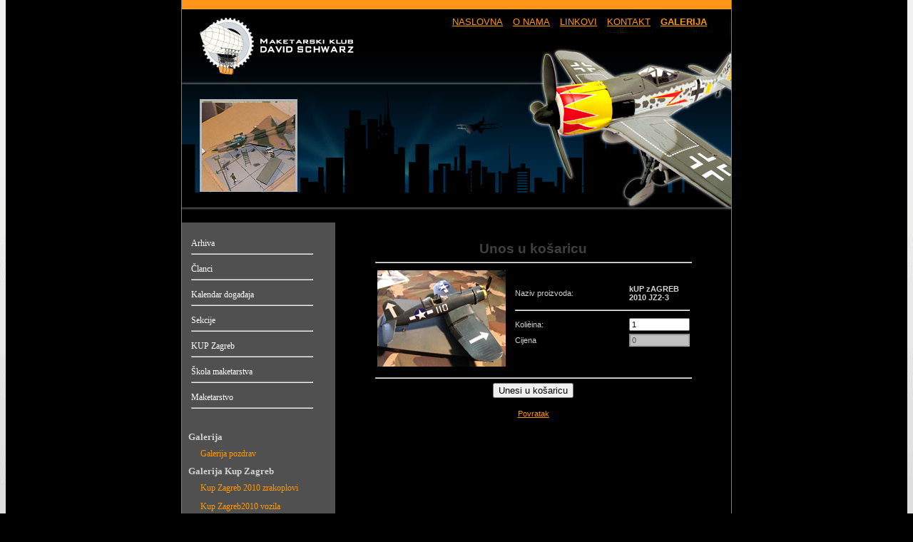

--- FILE ---
content_type: text/html; charset=utf-8
request_url: https://mkdavidschwarz.hr/Catalogue.aspx?Id=2&PageIdent=Catalogue.aspx&BasketId=38&CatalogueId=2&LangId=&HeadId=20&PageNo=1&rnd=1702422884
body_size: 33374
content:


<!DOCTYPE html PUBLIC "-//W3C//DTD XHTML 1.0 Transitional//EN" "http://www.w3.org/TR/xhtml1/DTD/xhtml1-transitional.dtd">

<html xmlns="http://www.w3.org/1999/xhtml" >
<head><title>
	Maketarski klub David Schwarz: Linkovi
</title><META NAME="DESCRIPTION" CONTENT="Makete, maketarstvo, modeli, gradnja modela, modeli željeznica, modeli aviona, samogradnja"><meta name="keywords" content="Makete, maketarstvo, modeli, gradnja modela, modeli željeznica, modeli aviona, samogradnja"><link href="Css/MeniesStyles/TextMenu/WarehouseTopMenu/style.css" rel="stylesheet" type="text/css" /><link href="Css/SlideShow/SlideShow.css" rel="stylesheet" type="text/css" /><link href="Css/AdminLinkovi.css" rel="stylesheet" type="text/css" /><link href="Css/WebMap.css" rel="stylesheet" type="text/css" /><link href="Css/Catalogue.css" rel="stylesheet" type="text/css" /><link href="Css/Contact.css" rel="stylesheet" type="text/css" /><link href="Css/Home.css" rel="stylesheet" type="text/css" /><link href="Css/HomeContentAndColumnies.css" rel="stylesheet" type="text/css" /><link href="Css/ImageRotator.css" rel="stylesheet" type="text/css" /><link href="Css/LinksNavigation.css" rel="stylesheet" type="text/css" /><link href="Css/MasterPage.css" rel="stylesheet" type="text/css" /><link href="Css/News.css" rel="stylesheet" type="text/css" /><link href="Css/Pages.css" rel="stylesheet" type="text/css" /><link href="Css/Search.css" rel="stylesheet" type="text/css" /><link href="Css/default.css" rel="stylesheet" type="text/css" /><link href="UserControls/Catalogue/CatalogueNavigationStyle3/CatalogueNavigationStyle3.css" rel="stylesheet" type="text/css" /><link href="UserControls/Where_I_Am/Where_I_Am.css" rel="stylesheet" type="text/css" />
    		<style type="text/css">BODY { }
	A:link { COLOR: #00006a   }
	A:visited { COLOR: #00006a  }
	A:hover { COLOR: #CC0000 }
	{ FONT-SIZE: 7pt; LEFT: 0px; WIDTH: 150px; CURSOR: hand; COLOR: #ffffff; FONT-FAMILY: arial; POSITION: relative; TOP: -2px; TEXT-ALIGN: center; TEXT-DECORATION: none }


td.OffCatalogueGroup {
background:  url(UserControls/Catalogue/CatalogueNavigationStyle3/LinkGroupBkg.gif) #CCCCCC;
}
td.OnCatalogueGroup {
background:  url(UserControls/Catalogue/CatalogueNavigationStyle3/LinkGroupBkgHover.gif) #999999;
}

</style> 

    
</head>
<body id="MasterBody" style="BACKGROUND-IMAGE: url(images/BackGround.gif); font-size: 10pt;">
    <form method="post" action="./Catalogue.aspx?Id=2&amp;PageIdent=Catalogue.aspx&amp;BasketId=38&amp;CatalogueId=2&amp;LangId=&amp;HeadId=20&amp;PageNo=1&amp;rnd=1702422884" id="form1">
<div class="aspNetHidden">
<input type="hidden" name="__EVENTTARGET" id="__EVENTTARGET" value="" />
<input type="hidden" name="__EVENTARGUMENT" id="__EVENTARGUMENT" value="" />
<input type="hidden" name="__VIEWSTATE" id="__VIEWSTATE" value="/[base64]/[base64]/[base64]/[base64]//w=" />
</div>

<script type="text/javascript">
//<![CDATA[
var theForm = document.forms['form1'];
if (!theForm) {
    theForm = document.form1;
}
function __doPostBack(eventTarget, eventArgument) {
    if (!theForm.onsubmit || (theForm.onsubmit() != false)) {
        theForm.__EVENTTARGET.value = eventTarget;
        theForm.__EVENTARGUMENT.value = eventArgument;
        theForm.submit();
    }
}
//]]>
</script>


<div class="aspNetHidden">

	<input type="hidden" name="__VIEWSTATEGENERATOR" id="__VIEWSTATEGENERATOR" value="B4BBD9EC" />
	<input type="hidden" name="__EVENTVALIDATION" id="__EVENTVALIDATION" value="/wEdAAX1UhVqpQsLN2CkBFPXGgeru8uL1w5PKicNlhpX/1czaT54l9E9HzNFahuSciJ+dG3AneviQqqzwz7PWOb/2BOV4tD+ZLoT6C5b5zm2yD7ykxcuCQNjEzNkkoLOCiXqq41mxUyXK6IvWHzdyrwRcSOc" />
</div>
<table width="100%" height="100%" style="position: relative; top: -9px; left: 0px;" cellpadding="0" cellspacing="0"><tr><td align="center" valign="top">
    <table width="100%" cellpadding="0" cellspacing="0">
        <tr>
            <td bgcolor="#000000" height="500" valign="top" align="center">
                <table width="770" cellpadding="0" cellspacing="0" style="border-right: #808080 thin solid; border-top: #808080 thin solid; border-left: #808080 thin solid; border-bottom: #808080 thin solid">
                    <tr>
                        <td height="297" width="770" valign="top" background="Images/HeadImage.jpg">
                            <table width="100%">
                                <tr>
                                    <td height="10">
                                    </td>
                                </tr>
                                <tr>
                                    <td align="right">
                            <TABLE cellspacing="5" class="LinksNavigation1Table"><tr><td class="Navigacija1PhotoTd"></td><td class="LinksNavigation1" valign="middle"><a title="Maketarski klub David Schwarz: Naslovna" href="Home.aspx?StartId=2&HeadId=4&rnd=1771937735&PageIdent=Home.aspx">NASLOVNA</a></td><td class="Navigacija1PhotoTd"></td><td class="LinksNavigation1" valign="middle"><a title="Maketarski klub David Schwarz: O nama" href="Pages.aspx?StartId=2&HeadId=5&rnd=1771937735&PageIdent=Pages.aspx">O NAMA</a></td><td class="Navigacija1PhotoTd"></td><td class="LinksNavigation1" valign="middle"><a title="Maketarski klub David Schwarz: Galerija" href="Pages.aspx?StartId=2&HeadId=7&rnd=1771937735&PageIdent=Pages.aspx">LINKOVI</a></td><td class="Navigacija1PhotoTd"></td><td class="LinksNavigation1" valign="middle"><a title="Maketarski klub David Schwarz: Kontakt" href="Pages.aspx?StartId=2&HeadId=19&rnd=1771937735&PageIdent=Pages.aspx">KONTAKT</a></td><td class="Navigacija1PhotoTd"></td><td class="LinksNavigation1" valign="middle"><a title="Maketarski klub David Schwarz: Linkovi" href="Catalogue.aspx?StartId=2&HeadId=20&rnd=1771937735&PageIdent=Catalogue.aspx"><b>GALERIJA</b></a></td></tr></table>

                                        &nbsp;</tr>
                                <tr>
                                    <td align="right" height="76">
                                    </td>
                                </tr>
                                <tr>
                                    <td align="right" height="124" style="text-align: left">
                                        <table cellpadding="0" cellspacing="0" height="100%">
                                            <tr>
                                                <td width="25">
                                                </td>
                                                <td width="131">
                                                    

<!--   obout inc Show version 1.3.3  http://www.obout.com   -->

<span style="display:none">&nbsp;</span><script type="text/javascript" src="/WebResource.axd?d=J-t8QszOtDgTmW-6H6YZcvSz_bHmsvKeNkWTrCczJyvJGo09BAH8R7bfmFTNNV-Of95RKQYFf-qkcHFLvlbpY1iyzO9CgMLIJld9aXj9ZWvjbCwHF6ADguD9zEwq4SQDsNPPwh-NLIjb_ZKnx8XB9w2&t=635357313280000000"></script><style type="text/css"> .ob_show_panel{overflow:auto;} .ob_show_changer{overflow:auto;} .ob_show_changernumber{font-family:Tahoma;font-size:11px;text-decoration:underline;cursor:pointer;width:16px;height:16px;} .ob_show_changernumber_over{color:Red;font-family:Tahoma;font-size:11px;cursor:pointer;width:16px;height:16px;} .ob_show_changernumber_selected{font-family:Tahoma;font-size:11px;font-weight:bold;text-decoration:none;cursor:none;width:16px;height:16px;} .ob_show_changerplay{width:16px;height:16px;cursor:pointer;text-align:center;background-image:url(/WebResource.axd?d=2LsRxZcxVdaU5f3H9HlIAgwaX2VJWQNkzJhm56w6V677mVnNemfkg8w2hk0BHcnUnbuqGWLszMirJnofFnsxao10Db-cvS-7Adh9DF4xK5wgOl_P8SMewxsMYL_rFG1IRCCbYOVgqTrZhTJAudVKXQ2&t=635357313280000000);background-repeat:no-repeat;background-position:center center;border:0px;} .ob_show_changerplay_over{width:16px;height:16px;cursor:pointer;text-align:center;background-image:url(/WebResource.axd?d=2LsRxZcxVdaU5f3H9HlIAgwaX2VJWQNkzJhm56w6V677mVnNemfkg8w2hk0BHcnUnbuqGWLszMirJnofFnsxao10Db-cvS-7Adh9DF4xK5wgOl_P8SMewxsMYL_rFG1IRCCbYOVgqTrZhTJAudVKXQ2&t=635357313280000000);background-repeat:no-repeat;background-position:center center;border:0px;} .ob_show_changerpause{width:16px;height:16px;cursor:pointer;text-align:center;background-image:url(/WebResource.axd?d=sjF_zKM2PBa4az4c4BuQ9c2s_uJihtczvu6IQ9HbXvKAGVr-9iT4sHTQ6NjjUxjOoVoTCtdNCar1QYc7oAc6LFrmVfftc5s7EKm4RQ1aoFE9Y8ucxwjxvcUFKJeaMmuciTzi5eN0ihROyN_S8evHwQ2&t=635357313280000000);background-repeat:no-repeat;background-position:center center;border:0px;} .ob_show_changerpause_over{width:16px;height:16px;cursor:pointer;text-align:center;background-image:url(/WebResource.axd?d=sjF_zKM2PBa4az4c4BuQ9c2s_uJihtczvu6IQ9HbXvKAGVr-9iT4sHTQ6NjjUxjOoVoTCtdNCar1QYc7oAc6LFrmVfftc5s7EKm4RQ1aoFE9Y8ucxwjxvcUFKJeaMmuciTzi5eN0ihROyN_S8evHwQ2&t=635357313280000000);background-repeat:no-repeat;background-position:center center;border:0px;} .ob_show_changerleft{width:16px;height:16px;cursor:pointer;text-align:center;background-image:url(/WebResource.axd?d=JrSpv_0KLE8KQSy78Yy9gbvS1cZEyXVCjmsfVQkQMm_bGdZ2WpY9ZsvQ_8AaLp7ZB7sk_w82su0kfdaMR82DvFDGYolA74kt5Ey9M9zcWa8NNN5y6cmxxHkH9HVN9Zts5f20Ddv5D4u6b5PxqiAozg2&t=635357313280000000);background-repeat:no-repeat;background-position:center center;border:0px;} .ob_show_changerleft_over{width:16px;height:16px;cursor:pointer;text-align:center;background-image:url(/WebResource.axd?d=JrSpv_0KLE8KQSy78Yy9gbvS1cZEyXVCjmsfVQkQMm_bGdZ2WpY9ZsvQ_8AaLp7ZB7sk_w82su0kfdaMR82DvFDGYolA74kt5Ey9M9zcWa8NNN5y6cmxxHkH9HVN9Zts5f20Ddv5D4u6b5PxqiAozg2&t=635357313280000000);background-repeat:no-repeat;background-position:center center;border:0px;} .ob_show_changerright{width:16px;height:16px;cursor:pointer;text-align:center;background-image:url(/WebResource.axd?d=mHINSiJBZCV0cVV4sNhJF9ce90OcpbfL0-nupDCx2S2zQNbf20zHcrcfVx7_oKuib6ySRcvttB844xccZ-FlGKmKIQup1Met66VHAhvJtQv35krdAVh6wCU7SaF1dhtV0Sk3wu7exHavtXiUroySBw2&t=635357313280000000);background-repeat:no-repeat;background-position:center center;border:0px;} .ob_show_changerright_over{width:16px;height:16px;cursor:pointer;text-align:center;background-image:url(/WebResource.axd?d=mHINSiJBZCV0cVV4sNhJF9ce90OcpbfL0-nupDCx2S2zQNbf20zHcrcfVx7_oKuib6ySRcvttB844xccZ-FlGKmKIQup1Met66VHAhvJtQv35krdAVh6wCU7SaF1dhtV0Sk3wu7exHavtXiUroySBw2&t=635357313280000000);background-repeat:no-repeat;background-position:center center;border:0px;} .ob_show_changertop{width:16px;height:16px;cursor:pointer;text-align:center;background-image:url(/WebResource.axd?d=le0TAxEPsqaP8Wg_eiUW_xzKPil4lJRgXd0HUBL5Gr_fNY63BkgjscvUuJFGHJrfFwLqD89ZrzoofM4qmbwKOj3leKDbIvs_f28Vbk4vTacPiqDVY3wo9TD4iS6WCFOxkw5uomc_B18kZXvBPn6mbw2&t=635357313280000000);background-repeat:no-repeat;background-position:center center;border:0px;} .ob_show_changertop_over{width:16px;height:16px;cursor:pointer;text-align:center;background-image:url(/WebResource.axd?d=le0TAxEPsqaP8Wg_eiUW_xzKPil4lJRgXd0HUBL5Gr_fNY63BkgjscvUuJFGHJrfFwLqD89ZrzoofM4qmbwKOj3leKDbIvs_f28Vbk4vTacPiqDVY3wo9TD4iS6WCFOxkw5uomc_B18kZXvBPn6mbw2&t=635357313280000000);background-repeat:no-repeat;background-position:center center;border:0px;} .ob_show_changerbottom{width:16px;height:16px;cursor:pointer;text-align:center;background-image:url(/WebResource.axd?d=3lPjq0OvrRF3bMUQd5gSg6M-u5Ti-5_zPDetEK07NcJUtuzg86a9qtGXxWyKft2V0WQjyL3bkXDI9us0HJzePRqEwVBf8CyWquCsD-EnvqUiO6A8aoAsfqwRzh21m5fvtQPfPpUkaIR1No2ipEIhCpbu12HdIDOwVKr1Rlz4q_s1&t=635357313280000000);background-repeat:no-repeat;background-position:center center;border:0px;} .ob_show_changerbottom_over{width:16px;height:16px;cursor:pointer;text-align:center;background-image:url(/WebResource.axd?d=3lPjq0OvrRF3bMUQd5gSg6M-u5Ti-5_zPDetEK07NcJUtuzg86a9qtGXxWyKft2V0WQjyL3bkXDI9us0HJzePRqEwVBf8CyWquCsD-EnvqUiO6A8aoAsfqwRzh21m5fvtQPfPpUkaIR1No2ipEIhCpbu12HdIDOwVKr1Rlz4q_s1&t=635357313280000000);background-repeat:no-repeat;background-position:center center;border:0px;} .changerTable{border-padding: expression(cellPadding=0);border-padding: 0px;} .changerTable td{vertical-align:top;}</style><script type="text/javascript">var Show1 = new obout_Show("Show1", 8, "Show", 3000, 3000, "Fading", "Left", false, false, false, false, "Bottom", 1000, 3, 100, 5, 0, {'CSSShowChangerNumber':'ob_show_changernumber', 'CSSShowChangerNumberOver':'ob_show_changernumber_over', 'CSSShowChangerNumberSelected':'ob_show_changernumber_selected'}, {'OnPanelChangeStartEvent':'ob_show_OnPanelChangeStart', 'OnPanelChangeEndEvent':'ob_show_OnPanelChangeEnd'})</script><div class="ob_show_panelsholder" style="display:none;overflow:hidden;position:relative;width:131px;height:124px" id="Show1"><table border='0' width='100%' height='100%' class="changerTable" cellpadding="0" cellspacing="0"><tr><td style='width:100%;height:100%'><div style="position:relative;overflow:hidden;width:100%;height:100%"><div imagepath="WritePerm\ImgRotor/MK_DAVID_1.jpg" class="ob_show_panel" id="Show1_0" style="position:absolute;width:100%;height:100%;"></div><div imagepath="WritePerm\ImgRotor/MK_DAVID_2.jpg" class="ob_show_panel" id="Show1_1" style="position:absolute;width:100%;height:100%;"></div><div imagepath="WritePerm\ImgRotor/MK_DAVID_3.jpg" class="ob_show_panel" id="Show1_2" style="position:absolute;width:100%;height:100%;"></div><div imagepath="WritePerm\ImgRotor/MK_DAVID_4.jpg" class="ob_show_panel" id="Show1_3" style="position:absolute;width:100%;height:100%;"></div><div imagepath="WritePerm\ImgRotor/MK_DAVID_5.jpg" class="ob_show_panel" id="Show1_4" style="position:absolute;width:100%;height:100%;"></div><div imagepath="WritePerm\ImgRotor/MK_DAVID_6.jpg" class="ob_show_panel" id="Show1_5" style="position:absolute;width:100%;height:100%;"></div><div imagepath="WritePerm\ImgRotor/MK_DAVID_7.jpg" class="ob_show_panel" id="Show1_6" style="position:absolute;width:100%;height:100%;"></div><div imagepath="WritePerm\ImgRotor/MK_DAVID_8.jpg" class="ob_show_panel" id="Show1_7" style="position:absolute;width:100%;height:100%;"></div></div></td></tr></table></div><img class="ob_show_changernumber_over" src="/WebResource.axd?d=0vR7-lmJscyPj54eZBXSH2FfRMa5kEHlAOuL7kWeas8KGgAM39niOCd6AyFhyUPNI6PlaoppIpDvKam2bztusxp2ndEuGMnTVFEv1fXPv_TH0eyUhGBk6PwKus-bNmNcNdWj4o4wt0nTr_5GNcTadQ2&t=635357313280000000" border="0" style="display:none" /><img class="ob_show_changerpause_over" src="/WebResource.axd?d=0vR7-lmJscyPj54eZBXSH2FfRMa5kEHlAOuL7kWeas8KGgAM39niOCd6AyFhyUPNI6PlaoppIpDvKam2bztusxp2ndEuGMnTVFEv1fXPv_TH0eyUhGBk6PwKus-bNmNcNdWj4o4wt0nTr_5GNcTadQ2&t=635357313280000000" border="0" style="display:none" /><img class="ob_show_changerplay_over" src="/WebResource.axd?d=0vR7-lmJscyPj54eZBXSH2FfRMa5kEHlAOuL7kWeas8KGgAM39niOCd6AyFhyUPNI6PlaoppIpDvKam2bztusxp2ndEuGMnTVFEv1fXPv_TH0eyUhGBk6PwKus-bNmNcNdWj4o4wt0nTr_5GNcTadQ2&t=635357313280000000" border="0" style="display:none" /><img class="ob_show_changerleft_over" src="/WebResource.axd?d=0vR7-lmJscyPj54eZBXSH2FfRMa5kEHlAOuL7kWeas8KGgAM39niOCd6AyFhyUPNI6PlaoppIpDvKam2bztusxp2ndEuGMnTVFEv1fXPv_TH0eyUhGBk6PwKus-bNmNcNdWj4o4wt0nTr_5GNcTadQ2&t=635357313280000000" border="0" style="display:none" /><img class="ob_show_changerright_over" src="/WebResource.axd?d=0vR7-lmJscyPj54eZBXSH2FfRMa5kEHlAOuL7kWeas8KGgAM39niOCd6AyFhyUPNI6PlaoppIpDvKam2bztusxp2ndEuGMnTVFEv1fXPv_TH0eyUhGBk6PwKus-bNmNcNdWj4o4wt0nTr_5GNcTadQ2&t=635357313280000000" border="0" style="display:none" /><img class="ob_show_changertop_over" src="/WebResource.axd?d=0vR7-lmJscyPj54eZBXSH2FfRMa5kEHlAOuL7kWeas8KGgAM39niOCd6AyFhyUPNI6PlaoppIpDvKam2bztusxp2ndEuGMnTVFEv1fXPv_TH0eyUhGBk6PwKus-bNmNcNdWj4o4wt0nTr_5GNcTadQ2&t=635357313280000000" border="0" style="display:none" /><img class="ob_show_changerbottom_over" src="/WebResource.axd?d=0vR7-lmJscyPj54eZBXSH2FfRMa5kEHlAOuL7kWeas8KGgAM39niOCd6AyFhyUPNI6PlaoppIpDvKam2bztusxp2ndEuGMnTVFEv1fXPv_TH0eyUhGBk6PwKus-bNmNcNdWj4o4wt0nTr_5GNcTadQ2&t=635357313280000000" border="0" style="display:none" /><noscript>JavaScript is disabled. <br />For customize this text use &lt;NoJavaScript&gt; element.</noscript>

<!--   obout inc Show version 1.3.3  http://www.obout.com   -->


                                                </td>
                                                <td>
                                                </td>
                                            </tr>
                                        </table>
                                    </td>
                                </tr>
                            </table>
                        </td>
         
        </tr>
                    <tr>
                        <td height="20" valign="top" width="770">
                <table width="770" bgcolor="#ffffff" cellpadding="0" cellspacing="0">
                    <tr>
                        <td valign="top" width="220" bgcolor="#000000">
                        </td>
                        <td height="15" valign="top" bgcolor="#000000">
                        </td>
                    </tr>
                    <tr>
                        <td align="left" bgcolor="#505050" valign="top" width="200">
                            &nbsp;
                            <TABLE cellspacing="5" class="LinksNavigation3Table"><tr><td class="Navigacija3PhotoTd"></td><td class="LinksNavigation3" valign="middle"><a title="Maketarski klub David Schwarz: Arhiva" href="Pages.aspx?StartId=2&HeadId=27&rnd=462766162&PageIdent=Pages.aspx">Arhiva</a><hr></hr></td></tr><tr><td class="Navigacija3PhotoTd"></td><td class="LinksNavigation3" valign="middle"><a title="Maketarski klub David Schwarz: Članci" href="Pages.aspx?StartId=2&HeadId=26&rnd=462766162&PageIdent=Pages.aspx">Članci</a><hr></hr></td></tr><tr><td class="Navigacija3PhotoTd"></td><td class="LinksNavigation3" valign="middle"><a title="Maketarski klub David Schwarz: Kalendar događaja" href="Pages.aspx?StartId=2&HeadId=25&rnd=462766162&PageIdent=Pages.aspx">Kalendar događaja</a><hr></hr></td></tr><tr><td class="Navigacija3PhotoTd"></td><td class="LinksNavigation3" valign="middle"><a title="Maketarski klub David Schwarz: Sekcije" href="Pages.aspx?StartId=2&HeadId=24&rnd=462766162&PageIdent=Pages.aspx">Sekcije</a><hr></hr></td></tr><tr><td class="Navigacija3PhotoTd"></td><td class="LinksNavigation3" valign="middle"><a title="Maketarski klub David Schwarz: KUP Zagreb" href="Pages.aspx?StartId=81&HeadId=23&rnd=462766162&PageIdent=Pages.aspx">KUP Zagreb</a><hr></hr></td></tr><tr><td class="Navigacija3PhotoTd"></td><td class="LinksNavigation3" valign="middle"><a title="Maketarski klub David Schwarz: Škola maketarstva" href="Pages.aspx?StartId=2&HeadId=22&rnd=462766162&PageIdent=Pages.aspx">Škola maketarstva</a><hr></hr></td></tr><tr><td class="Navigacija3PhotoTd"></td><td class="LinksNavigation3" valign="middle"><a title="Maketarski klub David Schwarz: Maketarstvo" href="Pages.aspx?StartId=2&HeadId=21&rnd=462766162&PageIdent=Pages.aspx">Maketarstvo</a><hr></hr></td></tr></table>

                            
    <br />
    <TABLE class="Cns3TableGroup"><TR><TD  width="160" height="18"><DIV class="Cns3GroupName">Galerija</DIV></Td><tr><TD class="Cns3TdItem"><a href="Catalogue.aspx?HeadId=20&PageIdent=Catalogue.aspx&CatalogueId=5&CatNavGroup=4&GroupId=4">Galerija pozdrav</a></Td></tr><TR><TD  width="160" height="18"><DIV class="Cns3GroupName">Galerija Kup Zagreb</DIV></Td><tr><TD class="Cns3TdItem"><a href="Catalogue.aspx?HeadId=20&PageIdent=Catalogue.aspx&CatalogueId=2&CatNavGroup=5&GroupId=5">Kup Zagreb 2010 zrakoplovi</a></Td></tr><tr><TD class="Cns3TdItem"><a href="Catalogue.aspx?HeadId=20&PageIdent=Catalogue.aspx&CatalogueId=3&CatNavGroup=5&GroupId=5">Kup Zagreb2010 vozila</a></Td></tr><tr><TD class="Cns3TdItem"><a href="Catalogue.aspx?HeadId=20&PageIdent=Catalogue.aspx&CatalogueId=4&CatNavGroup=5&GroupId=5">Kup Zagreb 2009</a></Td></tr><tr><TD class="Cns3TdItem"><a href="Catalogue.aspx?HeadId=20&PageIdent=Catalogue.aspx&CatalogueId=6&CatNavGroup=5&GroupId=5">Kup Zagreb 2008</a></Td></tr><tr><TD class="Cns3TdItem"><a href="Catalogue.aspx?HeadId=20&PageIdent=Catalogue.aspx&CatalogueId=7&CatNavGroup=5&GroupId=5">Kup Zagreb 2007</a></Td></tr><tr><TD class="Cns3TdItem"><a href="Catalogue.aspx?HeadId=20&PageIdent=Catalogue.aspx&CatalogueId=8&CatNavGroup=5&GroupId=5">Kup Zagreb 2006</a></Td></tr></TABLE>


                        </td>
                        <td align="left" height="400" valign="top" width="570" bgcolor="#000000">
                            
    

    

<table width="100%">
    <tr>
        <td align="center"">

        </td>
            </tr>
    <tr>
        <td align="center">
            <div id="ContentPlaceHolder1_Catalogue1_PanelUnosUkosaricu">
	
                <table width="450" cellspacing="2">
                    <tr>
                        <td align="right" colspan="2" style="height: 18px; text-align: center" valign="top">
                            <br />
                            <span id="ContentPlaceHolder1_Catalogue1_Label4" style="color:#404040;font-family:Arial;font-size:14pt;font-weight:bold;">Unos u košaricu</span><hr /></td>
                    </tr>
                    <tr><td align="right" valign="top">
            <Img src="WritePerm/ImgCatalogue/2/Small/kUP_zAGREB_2010_JZ2-3.jpg"></img>
            &nbsp;<td>
                <table width="100%">
                    <tr>
                        <td align="left" valign="middle" width="100%">
                        </td>
                        <td align="left" valign="middle">
                            </td>
                    </tr>
                    <tr>
                        <td align="left" valign="middle" width="100%">
                            <span id="ContentPlaceHolder1_Catalogue1_LabelNaziv" style="font-family:Arial;font-size:8pt;">Naziv proizvoda:</span></td>
                        <td align="left" valign="middle">
                            <span id="ContentPlaceHolder1_Catalogue1_LabelNazivProizvoda" style="font-family:Arial;font-size:8pt;font-weight:bold;">kUP zAGREB 2010 JZ2-3</span></td>
                    </tr>
                    <tr>
                        <td align="left" colspan="2" valign="middle"><hr />
                        </td>
                    </tr>
                    <tr>
                        <td align="left" valign="middle" width="100%">
                            <span id="ContentPlaceHolder1_Catalogue1_LabelKolicina" style="font-family:Arial;font-size:8pt;">Kolièina:</span></td>
                        <td align="left" valign="middle">
                            <input name="ctl00$ContentPlaceHolder1$Catalogue1$TextBoxQuantity" type="text" value="1" id="ContentPlaceHolder1_Catalogue1_TextBoxQuantity" style="font-family:Arial;font-size:8pt;width:77px;" /></td>
                    </tr>
                    <tr>
                        <td align="left" valign="middle" width="100%">
                            <span id="ContentPlaceHolder1_Catalogue1_LabelCijena" style="font-family:Arial;font-size:8pt;">Cijena</span></td>
                        <td align="left" valign="middle">
                            <input name="ctl00$ContentPlaceHolder1$Catalogue1$TextBoxCijena" type="text" value="0" id="ContentPlaceHolder1_Catalogue1_TextBoxCijena" disabled="disabled" class="aspNetDisabled" style="background-color:Silver;font-family:Arial;font-size:8pt;width:77px;" /></td>
                    </tr>
                    <tr>
                        <td align="left" valign="middle" width="100%">
                            </td>
                        <td width="155" align="left" valign="middle">
                            </td>
                    </tr>
                    <tr>
                        <td align="left" valign="middle" width="100%">
                            </td>
                        <td align="left" valign="middle">
                            </td>
                    </tr>
                    <tr>
                        <td align="left" valign="middle" width="100%">
                            </td>
                        <td align="left" valign="middle">
                            </td>
                    </tr>
                    <tr>
                        <td align="left" valign="middle" width="100%">
                        </td>
                        <td align="left" valign="middle">
                            </td>
                    </tr>
                </table>
            </td></tr>
                    <tr>
                        <td align="right" valign="top" style="text-align: center" colspan="2"><hr />
                            <input type="submit" name="ctl00$ContentPlaceHolder1$Catalogue1$ButtonUnesiUkosaricu" value="Unesi u košaricu" id="ContentPlaceHolder1_Catalogue1_ButtonUnesiUkosaricu" /><br />
                            <br />
                            <a id="ContentPlaceHolder1_Catalogue1_LinkButtonCancel" href="javascript:__doPostBack(&#39;ctl00$ContentPlaceHolder1$Catalogue1$LinkButtonCancel&#39;,&#39;&#39;)" style="font-family:Arial;font-size:8pt;">Povratak</a></td>
                    </tr>
                </table>
            
</div>
        </td>
        </tr>
</table>


                        </td>
                    </tr>
                    <tr>
                        <td align="right" background="images/Bottom.jpg" bgcolor="#f5f5f5" colspan="2" height="45" valign="middle">
                           
                           
                           <table style="position: relative; top: -8px">
                                    <tr>
                                        <td>
                                                                    <span style="color: #000000; font-family: Arial"><span style="font-size: 9pt">
                                
                                Toscana
                                cms 2009. - developed by Dizajn Studio Ringeis, Zagreb - </span><a href="http://www.ringeis.hr">
                                    <span style="font-size: 9pt; color: #000099">www.ringeis.hr</span></a><span style="color: #000000">&nbsp;</span>
                            </span>&nbsp;
                                        </td>
                                    </tr>
                                </table>
                           
                           

                        </td>
                    </tr>
                    <tr>
                        <td align="left" bgcolor="#ffffff" colspan="2" height="18" valign="top">
                        </td>
                    </tr>
                </table>
                        </td>
                    </tr>
    </table>
                <br />
                <br />
                <br />
</td></tr>
    </table>
</td>
</tr>
</table>
        <br />
    </form>
</body>
</html>


--- FILE ---
content_type: text/css
request_url: https://mkdavidschwarz.hr/Css/SlideShow/SlideShow.css
body_size: 417
content:
body {
}

.PositionOboutControl
{
    position: relative;
    top: -15px;
}

.SlideName
{
    font-weight: bolder;
    font-size: 7pt;
    font-family: verdana;
    left: 5px;
    position: relative;
}

.SlideDescription
{
    font-size: 7pt;
    font-family: verdana;
    text-align: center;
}

.SlidePrice
{
    font-size: 8pt;
    font-family: verdana;
}


.SlideLinks
{
    font-size: 8pt;
    font-family: verdana;
}

.SlideLinks a:link
{
	color:  #000099;
}
.SlideLinks a:visited
{
	color:  #000099;
}
.SlideLinks a:hover
{
	color: #cc0000;
}
.SlideLinks a:active
{
	color:  #000099;
}

--- FILE ---
content_type: text/css
request_url: https://mkdavidschwarz.hr/Css/WebMap.css
body_size: 492
content:
body {
}


.WebMapTable
{
	font-size: 9pt;
	font-family: verdana;
	text-align: center;
	left: 0px;
	position: relative;
	top: 200px;
}

.WebMapTdHeadline
{
	font-size: 9pt;
	font-family: verdana;
	text-align: left;
	color: #cc0000;
	text-decoration: underline;
}



.WebMapTdPageGroup
{
	font-size: 9pt;
	font-family: verdana;
	text-align: left;
	color: #cc0000;
	left: 20px;
	position: relative;
}



.WebMapTdItems
{
	font-size: 9pt;
	font-family: verdana;
	text-align: left;
	left: 40px;
	position: relative;
}

.WebMapTdItems a:link
{
	color: #000099;
}
.WebMapTdItems a:visited
{
	color: #000099;
}

.WebMapTdItems a:hover
{
	color: #ff8c00;
}
.WebMapTdItems a:active
{
	color: #000099;
}


--- FILE ---
content_type: text/css
request_url: https://mkdavidschwarz.hr/Css/Catalogue.css
body_size: 5951
content:
body {
}


.1TableCatalogue
{
	left: 0px;
	position: relative;
	top: -20px;
}

.1PodnaslovCatalogue
{

    font-family: verdana;
}

.1tdImage
{

}

.2tdImage
{
    left: 0px;
    position: relative;
    top: -80px;
    vertical-align: top; text-align: center;
}




.GridViewDiv
{
	left: 15px;
	position: relative;
	top: 20px;
}


.GridViewStavke
{
	text-align: left;
}


.TableCatalogue
{
	left: 2px;
	position: relative;
	top: 15px;
}

.CatalogueNavigationTable
{
    top: -5px;
    left: 5px;
    position: relative;
    color: #ff9900;
    font-size: 10pt;
    font-family: arial;
}

.CatalogueGroup
{
    left: -6px;
    position: relative;
    top: 10px;
    color: #ff9900;
    font-size: 10pt;
    font-family: verdana;
    left: -2px;
    font-weight: bold;
    text-decoration: none;
}

.CatalogueLinks
{
	color: #ff9900;
    font-size: 9pt;
    font-family: verdana;
    left: 26px;
    position: relative;
    top: 6px;
    line-height: 20px;
}

.CatalogueLinks a:link
{
	color:  #ff9900;
}
.CatalogueLinks a:visited
{
	color:  #ff9900;
}
.CatalogueLinks a:hover
{
	color: #ffffff;
}
.CatalogueLinks a:active
{
	color:  #ff9900;
}



.Pager
{
	color: #ffffff;
	font-size: 10pt;
	font-family: verdana;
	left: 10px;
	text-align: right;
}

.Pager a:link
{
	color: #ff9900;
}
.Pager a:visited
{
	color: #ff9900;
}
.Pager a:hover
{
    color: #ffffff;
}
.Pager a:active
{
	color: #ff9900;
}


.PreviewImage
{
	cursor: hand;
	border-right: white thin solid;
	border-top: white thin solid;
	border-left: white thin solid;
	border-bottom: white thin solid;
}

.PreviewImage a:link
{
	text-decoration: none;
	border-top-style: none;
	border-right-style: none;
	border-left-style: none;
	border-bottom-style: none;
}
.PreviewImage a:visited
{
	text-decoration: none;
		border-top-style: none;
	border-right-style: none;
	border-left-style: none;
	border-bottom-style: none;
}
.PreviewImage a:hover
{
	text-decoration: none;
		border-top-style: none;
	border-right-style: none;
	border-left-style: none;
	border-bottom-style: none;
}
.PreviewImage a:active
{
	text-decoration: none;
		border-top-style: none;
	border-right-style: none;
	border-left-style: none;
	border-bottom-style: none;
}





.PodnaslovImagesPreview
{
    cursor: hand;
    font-size: 10pt;
    color: #ff9900;
    font-family: verdana;
    text-decoration: underline;
    text-align: center;
    vertical-align: top;
    height: 25px;
}

.PodnaslovImagesPreview a:link
{
color: #ff9900;

}
.PodnaslovImagesPreview a:visited
{
color: #ff9900;
	
}
.PodnaslovImagesPreview a:hover
{
    color: #ffffff;

}
.PodnaslovImagesPreview a:active
color: #ff9900;
{

}

.Price
{
	font-size: 8pt;
	color: #696969;
	font-family: arial;
	text-decoration: none;
	text-align: left;
	vertical-align: top;
	height: 25px;
}


.DetailCatalogueMemoList
{
	cursor: hand;
	font-size: 8pt;
	color: #696969;
	font-family: arial;
	text-decoration: none;
	text-align: right;
	vertical-align: top;
	left: 0px;
	position: relative;
	top: -21px;
}
.DetailCatalogueMemoList a:link
{
color: #696969;
text-decoration: none;
}
.DetailCatalogueMemoList a:visited
{
color:  #696969;
text-decoration: none	
}
.DetailCatalogueMemoList a:hover
{
	color: #00a700;
	text-decoration: none;
}
.DetailCatalogueMemoList a:active
{
color: #696969;
text-decoration: none
}




.memo
{
	cursor: hand;
	font-size: 8pt;
	color: #696969;
	font-family: arial;
	text-decoration: none;
	text-align: right;
	vertical-align: top;
	height: 25px;
}

.memo a:link
{
color: #696969;
text-decoration: none;
}
.memo a:visited
{
color:  #696969;
text-decoration: none	
}
.memo a:hover
{
	color: #00a700;
	text-decoration: none;
}
.memo a:active
{
color: #696969;
text-decoration: none
}

.PreviewPhoto
{
    background-image: url(images/PozadinaPrview.png);
    width: 190px;
    height: 360px;
}



.TableCatalogueDetail
{
	text-align: center;
	left: 2px;
	position: relative;
	top: 20px;
}

.DescriptionDetailCatalogue
{
	text-align: center;
}

.PodnaslovDetailCatalogue
{
    text-align: center;
    font-weight: bold;
    font-size: 10pt;
    color: #696969;
    font-family: verdana;
}

.DescriptionCode
{
	text-align: left;
	font-weight: normal;
	font-size: 10pt;
	color: #696969;
	font-family: arial;
}

.DescriptionPrice
{
	text-align: center;
	font-weight: normal;
	font-size: 10pt;
	color: #696969;
	font-family: arial;
}

.DescriptionDostupnost
{
	text-align: right;
	font-weight: normal;
	font-size: 10pt;
	color: #696969;
	font-family: arial;
}

.CatalogueDetailNavigationSlideShow
{
    left: 160px;
    position: relative;
}

.CatalogueDetailNavigation
{
    font-size: 10pt;
    color: #ff9900;
    font-family: arial;
    left: 20px;
    position: relative;
    top: 15px;
}

.CatalogueDetailNavigation a:link
{
color: #ff9900;

}
.CatalogueDetailNavigation a:visited
{
color:  #ff9900;

}
.CatalogueDetailNavigation a:hover
{
    color: #ffffff;
    text-decoration: underline;
}
.CatalogueDetailNavigation a:active
{
color: #ff9900;

}

.PrintPageCataloguePosition
{
	left: -15px;
	position: relative;
	top: -20px;
}


.MemoListDiv
{
	font-size: 10pt;
	color: #696969;
	font-family: arial;
	left: -25px;
	position: relative;
	top: 50px;
}

.TableMemoList
{
	left: 555px;
	width: 200px;
	position: relative;
	top: 175px;
}

.InnerTableMemoList
{
	width: 100%;
	text-align: right;
}

.ItemsMemoList
{
	font-size: 9pt;
	color: #ffffff;
	font-family: arial;
	text-decoration: none;
	text-align: right;
}

.ItemsMemoList a:link
{
	color: #ffffff;
	text-decoration: underline;
}
.ItemsMemoList a:visited
{
	color: #ffffff;
	text-decoration: underline;
}
.ItemsMemoList a:hover
{
	color: #33ff00;
	text-decoration: underline;
	cursor: hand;
	background-color: #000000;
}
.ItemsMemoList a:active
{
	color: #ffffff;
	text-decoration: underline;
}

--- FILE ---
content_type: text/css
request_url: https://mkdavidschwarz.hr/Css/Contact.css
body_size: -56
content:
body {
}

.ContactLabelStyles
{
	color: #ffffff;
	font-family: arial;
	font-size: 10pt;
}

.ContactTextBoxStyles
{
	color: #000000;
	font-family: arial;
	font-size: 10pt;
}

--- FILE ---
content_type: text/css
request_url: https://mkdavidschwarz.hr/Css/Home.css
body_size: 130
content:
body {
}

.HomeImage
{
	left: 190px;
	position: relative;
	top: 20px;
}

.HomeImage1
{
	position: relative;
	left: -255px;
	top: 20px;
	float: right;
}

.RightColumn
{
	position: relative;
	top: 20px;
}

.RightColumnTable
{
	position: relative;
	top: 50px;
}



.ContentTd
{

}


.ContentTable
{
    position: relative;
    top: -70px;
    left: 20px;
}

--- FILE ---
content_type: text/css
request_url: https://mkdavidschwarz.hr/Css/HomeContentAndColumnies.css
body_size: -44
content:
body {
}

.LeftColumn
{
	left: 11px;
	position: relative;
	top: -30px;
}

.RightColumn
{
	left: 5px;
	position: relative;
	top: -30px;
}

.ContentTable
{
	left: 0px;
	position: relative;
	top: 2px;
}

--- FILE ---
content_type: text/css
request_url: https://mkdavidschwarz.hr/Css/News.css
body_size: 1529
content:
body {
}

.Date
{
	left: 0px;
	position: relative;
	top: 0px;
	margin: 0px;
	font-family: arial;
	font-size: 8pt;
	width: 180px;
	color: white;
	background-color: #ff8900;
}

.Headline
{
	left: 0px;
	position: relative;
	top: 0px;
	margin: 0px;
	font-family: arial;
	font-size: 8pt;
	width: 180px;
	font-weight: bold;
	color: #4d4d4d;
}

.NewsTable
{
	left: 1px;
	position: relative;
	top: 0px;
	margin: 0px;
	font-family: arial;
	font-size: 8pt;
}

.NewsTable a:link
{
    color: #ff0000;
    text-decoration: none;
}
.NewsTable a:visited
{
	color: #ff0000;
		text-decoration: none;
}

.NewsTable a:hover
{
	color: #000000;
	text-decoration: underline;
}
.NewsTable a:active
{
	color:  #ff0000;
	text-decoration: underline;
	text-decoration: underline;
}



.NewsPager
{
    text-align: right;
    height: 20px;
    font-family: arial;
    color: #ff9900;
    font-size: 8pt;
    left: 0px;
    position: relative;
    width: 520px;
}

.NewsPager a:link
{
    color: #ff9900;
    text-decoration: none;
}
.NewsPager a:visited
{
	color: #ff9900;
		text-decoration: none;
}

.NewsPager a:hover
{
	color: #ffffff;
	text-decoration: underline;
}
.NewsPager a:active
{
	color:  #ff9900;
	text-decoration: underline;
	text-decoration: underline;
}




.NewsViseOOvome
{
	text-align: right;
	position: relative;
	top: -20px;
}

.NewsletterTable
{
    position: relative;
    top: 0px;
    left: 0px;
    width: 220px;
    height: 50px;
    background-color: #ebebeb;
}

.NewsletterUnderTable
{
	position: relative;
	top: 0px;
	left: 3px;
	width: 200px;
	height: 0px;
}



.NewsletterLinkPrijava
{
	color: #4d4d51;

}


.NewsletterLinkOdjava
{
	color: #8d8d8d;
}

--- FILE ---
content_type: text/css
request_url: https://mkdavidschwarz.hr/Css/default.css
body_size: 324
content:
body
{
    font-size: 8pt;
    font-family: verdana;
    color: #d3d3d3;
    background-color: #000000;
}

.Tekst
{
    font-size: 8pt;
    font-family: verdana;
        color: #d3d3d3;
}

.Podnaslov
{
    font-size: 10pt;
    font-family: verdana;
        color: #d3d3d3;
}

.Naslov
{
    font-size: 12pt;
    font-family: verdana;
    font-weight: bolder;
        color: #d3d3d3;
}


body a:link
{
    color: #ff9900;
}
body a:visited
{
    color: #ff9900;
}

body a:hover
{
    color: #ffffff;
}
body a:active
{
    color: #ff9900;
}




--- FILE ---
content_type: text/css
request_url: https://mkdavidschwarz.hr/UserControls/Where_I_Am/Where_I_Am.css
body_size: -35
content:
body {
}

.Where_I_Am_Table
{
    left: 10px;
    position: relative;
    top: -8px;
}




.Where_I_Am_Td
{
    font-size: 8pt;
    color: #ffffff;
    font-family: verdana;
}